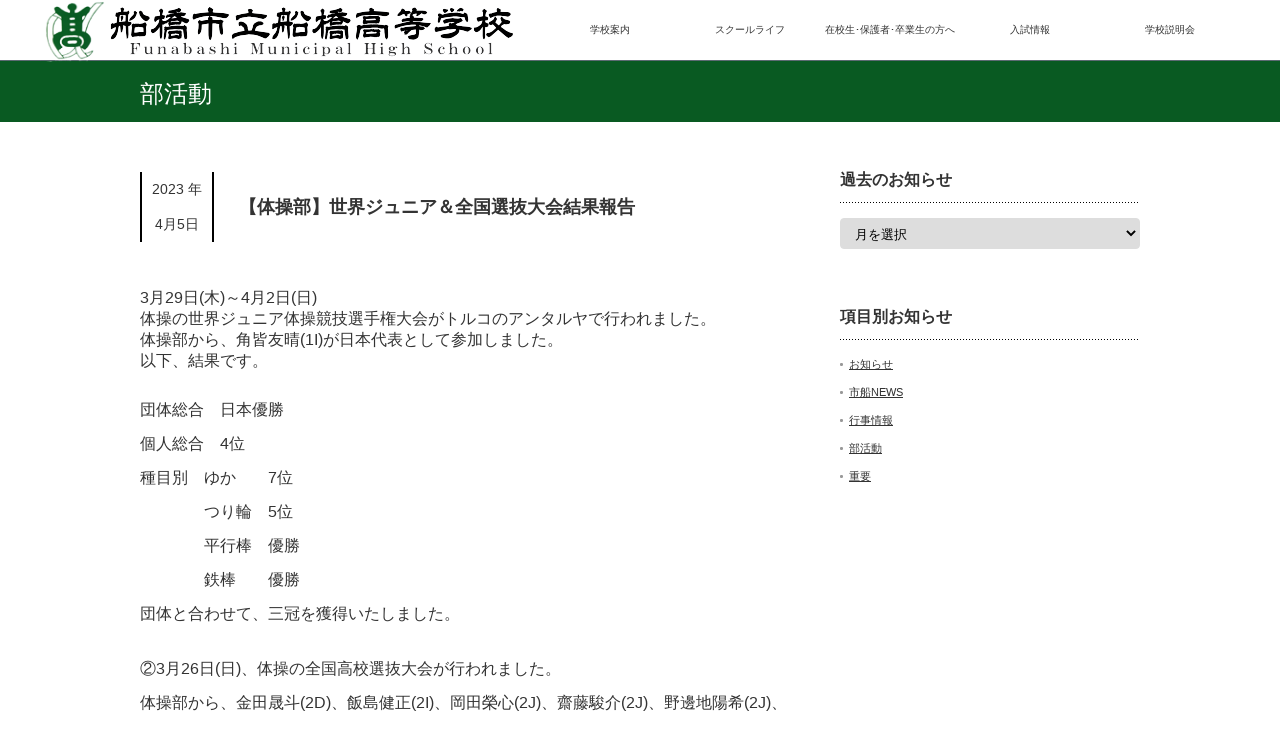

--- FILE ---
content_type: text/html; charset=UTF-8
request_url: https://www.ichifuna.ed.jp/club/%E3%80%90%E4%BD%93%E6%93%8D%E9%83%A8%E3%80%91%E4%B8%96%E7%95%8C%E3%82%B8%E3%83%A5%E3%83%8B%E3%82%A2%EF%BC%86%E5%85%A8%E5%9B%BD%E9%81%B8%E6%8A%9C%E5%A4%A7%E4%BC%9A%E7%B5%90%E6%9E%9C%E5%A0%B1%E5%91%8A/
body_size: 200231
content:
	 
<!DOCTYPE html PUBLIC "-//W3C//DTD XHTML 1.1//EN" "http://www.w3.org/TR/xhtml11/DTD/xhtml11.dtd">
<!--[if lt IE 9]><html xmlns="http://www.w3.org/1999/xhtml" class="ie"><![endif]-->
<!--[if (gt IE 9)|!(IE)]><!--><html xmlns="http://www.w3.org/1999/xhtml"><!--<![endif]-->
<head profile="http://gmpg.org/xfn/11">
<meta http-equiv="Content-Type" content="text/html; charset=UTF-8" />
<meta http-equiv="X-UA-Compatible" content="IE=edge,chrome=1" />
<meta name="viewport" content="width=device-width" />
<title>【体操部】世界ジュニア＆全国選抜大会結果報告 | 船橋市立船橋高等学校</title>
<meta name="description" content="3月29日(木)～4月2日(日) 体操の世界ジュニア体操競技選手権大会がトルコのアンタルヤで行われました。 体操部から、角皆友晴(1I)が日本代表として参加しました。 以下、結果です。" />
<link rel="alternate" type="application/rss+xml" title="船橋市立船橋高等学校 RSS Feed" href="https://www.ichifuna.ed.jp/feed/" />
<link rel="alternate" type="application/atom+xml" title="船橋市立船橋高等学校 Atom Feed" href="https://www.ichifuna.ed.jp/feed/atom/" /> 
<link rel="pingback" href="https://www.ichifuna.ed.jp/xmlrpc.php" />


 
<link rel='dns-prefetch' href='//s0.wp.com' />
<link rel='dns-prefetch' href='//s.w.org' />
<link rel="alternate" type="application/rss+xml" title="船橋市立船橋高等学校 &raquo; 【体操部】世界ジュニア＆全国選抜大会結果報告 のコメントのフィード" href="https://www.ichifuna.ed.jp/club/%e3%80%90%e4%bd%93%e6%93%8d%e9%83%a8%e3%80%91%e4%b8%96%e7%95%8c%e3%82%b8%e3%83%a5%e3%83%8b%e3%82%a2%ef%bc%86%e5%85%a8%e5%9b%bd%e9%81%b8%e6%8a%9c%e5%a4%a7%e4%bc%9a%e7%b5%90%e6%9e%9c%e5%a0%b1%e5%91%8a/feed/" />
		<script type="text/javascript">
			window._wpemojiSettings = {"baseUrl":"https:\/\/s.w.org\/images\/core\/emoji\/2.3\/72x72\/","ext":".png","svgUrl":"https:\/\/s.w.org\/images\/core\/emoji\/2.3\/svg\/","svgExt":".svg","source":{"concatemoji":"https:\/\/www.ichifuna.ed.jp\/wp-includes\/js\/wp-emoji-release.min.js?ver=4.9.1"}};
			!function(a,b,c){function d(a,b){var c=String.fromCharCode;l.clearRect(0,0,k.width,k.height),l.fillText(c.apply(this,a),0,0);var d=k.toDataURL();l.clearRect(0,0,k.width,k.height),l.fillText(c.apply(this,b),0,0);var e=k.toDataURL();return d===e}function e(a){var b;if(!l||!l.fillText)return!1;switch(l.textBaseline="top",l.font="600 32px Arial",a){case"flag":return!(b=d([55356,56826,55356,56819],[55356,56826,8203,55356,56819]))&&(b=d([55356,57332,56128,56423,56128,56418,56128,56421,56128,56430,56128,56423,56128,56447],[55356,57332,8203,56128,56423,8203,56128,56418,8203,56128,56421,8203,56128,56430,8203,56128,56423,8203,56128,56447]),!b);case"emoji":return b=d([55358,56794,8205,9794,65039],[55358,56794,8203,9794,65039]),!b}return!1}function f(a){var c=b.createElement("script");c.src=a,c.defer=c.type="text/javascript",b.getElementsByTagName("head")[0].appendChild(c)}var g,h,i,j,k=b.createElement("canvas"),l=k.getContext&&k.getContext("2d");for(j=Array("flag","emoji"),c.supports={everything:!0,everythingExceptFlag:!0},i=0;i<j.length;i++)c.supports[j[i]]=e(j[i]),c.supports.everything=c.supports.everything&&c.supports[j[i]],"flag"!==j[i]&&(c.supports.everythingExceptFlag=c.supports.everythingExceptFlag&&c.supports[j[i]]);c.supports.everythingExceptFlag=c.supports.everythingExceptFlag&&!c.supports.flag,c.DOMReady=!1,c.readyCallback=function(){c.DOMReady=!0},c.supports.everything||(h=function(){c.readyCallback()},b.addEventListener?(b.addEventListener("DOMContentLoaded",h,!1),a.addEventListener("load",h,!1)):(a.attachEvent("onload",h),b.attachEvent("onreadystatechange",function(){"complete"===b.readyState&&c.readyCallback()})),g=c.source||{},g.concatemoji?f(g.concatemoji):g.wpemoji&&g.twemoji&&(f(g.twemoji),f(g.wpemoji)))}(window,document,window._wpemojiSettings);
		</script>
		<style type="text/css">
img.wp-smiley,
img.emoji {
	display: inline !important;
	border: none !important;
	box-shadow: none !important;
	height: 1em !important;
	width: 1em !important;
	margin: 0 .07em !important;
	vertical-align: -0.1em !important;
	background: none !important;
	padding: 0 !important;
}
</style>
<link rel='stylesheet' id='dashicons-css'  href='https://www.ichifuna.ed.jp/wp-includes/css/dashicons.min.css?ver=4.9.1' type='text/css' media='all' />
<link rel='stylesheet' id='my-calendar-reset-css'  href='https://www.ichifuna.ed.jp/wp-content/plugins/my-calendar/css/reset.css?ver=4.9.1' type='text/css' media='all' />
<link rel='stylesheet' id='my-calendar-style-css'  href='https://www.ichifuna.ed.jp/wp-content/plugins/my-calendar/styles/light.css?ver=4.9.1' type='text/css' media='all' />
<link rel='stylesheet' id='child-pages-shortcode-css-css'  href='https://www.ichifuna.ed.jp/wp-content/plugins/child-pages-shortcode/css/child-pages-shortcode.min.css?ver=1.1.4' type='text/css' media='all' />
<link rel='stylesheet' id='dflip-icons-style-css'  href='https://www.ichifuna.ed.jp/wp-content/plugins/3d-flipbook-dflip-lite/assets/css/themify-icons.min.css?ver=1.7.13' type='text/css' media='all' />
<link rel='stylesheet' id='dflip-style-css'  href='https://www.ichifuna.ed.jp/wp-content/plugins/3d-flipbook-dflip-lite/assets/css/dflip.min.css?ver=1.7.13' type='text/css' media='all' />
<link rel='stylesheet' id='mimetypes-link-icons-css'  href='https://www.ichifuna.ed.jp/wp-content/plugins/mimetypes-link-icons/css/style.php?cssvars=bXRsaV9oZWlnaHQ9MjQmbXRsaV9pbWFnZV90eXBlPXBuZyZtdGxpX2xlZnRvcnJpZ2h0PWxlZnQ&#038;ver=3.0' type='text/css' media='all' />
<link rel='stylesheet' id='cf7cf-style-css'  href='https://www.ichifuna.ed.jp/wp-content/plugins/cf7-conditional-fields/style.css?ver=1.9.7' type='text/css' media='all' />
<link rel='stylesheet' id='jetpack_css-css'  href='https://www.ichifuna.ed.jp/wp-content/plugins/jetpack/css/jetpack.css?ver=6.8.1' type='text/css' media='all' />
<script>if (document.location.protocol != "https:") {document.location = document.URL.replace(/^http:/i, "https:");}</script><script type='text/javascript' src='https://www.ichifuna.ed.jp/wp-includes/js/jquery/jquery.js?ver=1.12.4'></script>
<script type='text/javascript' src='https://www.ichifuna.ed.jp/wp-includes/js/jquery/jquery-migrate.min.js?ver=1.4.1'></script>
<script type='text/javascript'>
/* <![CDATA[ */
var related_posts_js_options = {"post_heading":"h4"};
/* ]]> */
</script>
<script type='text/javascript' src='https://www.ichifuna.ed.jp/wp-content/plugins/jetpack/_inc/build/related-posts/related-posts.min.js?ver=20150408'></script>
<script type='text/javascript' src='https://www.ichifuna.ed.jp/wp-content/plugins/child-pages-shortcode/js/child-pages-shortcode.min.js?ver=1.1.4'></script>
<link rel='https://api.w.org/' href='https://www.ichifuna.ed.jp/wp-json/' />
<link rel='prev' title='【ダンス部】全国大会に出場！' href='https://www.ichifuna.ed.jp/club/%e3%80%90%e3%83%80%e3%83%b3%e3%82%b9%e9%83%a8%e3%80%91%e5%85%a8%e5%9b%bd%e5%a4%a7%e4%bc%9a%e3%81%ab%e5%87%ba%e5%a0%b4%ef%bc%81/' />
<link rel='next' title='【サッカー部】シーズンイン！各リーグ戦開幕結果！' href='https://www.ichifuna.ed.jp/club/%e3%80%90%e3%82%b5%e3%83%83%e3%82%ab%e3%83%bc%e9%83%a8%e3%80%91%e3%82%b7%e3%83%bc%e3%82%ba%e3%83%b3%e3%82%a4%e3%83%b3%ef%bc%81%e5%90%84%e3%83%aa%e3%83%bc%e3%82%b0%e6%88%a6%e9%96%8b%e5%b9%95%e7%b5%90/' />
<link rel="canonical" href="https://www.ichifuna.ed.jp/club/%e3%80%90%e4%bd%93%e6%93%8d%e9%83%a8%e3%80%91%e4%b8%96%e7%95%8c%e3%82%b8%e3%83%a5%e3%83%8b%e3%82%a2%ef%bc%86%e5%85%a8%e5%9b%bd%e9%81%b8%e6%8a%9c%e5%a4%a7%e4%bc%9a%e7%b5%90%e6%9e%9c%e5%a0%b1%e5%91%8a/" />
<link rel='shortlink' href='https://wp.me/p9B8i8-1Lj' />
<link rel="alternate" type="application/json+oembed" href="https://www.ichifuna.ed.jp/wp-json/oembed/1.0/embed?url=https%3A%2F%2Fwww.ichifuna.ed.jp%2Fclub%2F%25e3%2580%2590%25e4%25bd%2593%25e6%2593%258d%25e9%2583%25a8%25e3%2580%2591%25e4%25b8%2596%25e7%2595%258c%25e3%2582%25b8%25e3%2583%25a5%25e3%2583%258b%25e3%2582%25a2%25ef%25bc%2586%25e5%2585%25a8%25e5%259b%25bd%25e9%2581%25b8%25e6%258a%259c%25e5%25a4%25a7%25e4%25bc%259a%25e7%25b5%2590%25e6%259e%259c%25e5%25a0%25b1%25e5%2591%258a%2F" />
<link rel="alternate" type="text/xml+oembed" href="https://www.ichifuna.ed.jp/wp-json/oembed/1.0/embed?url=https%3A%2F%2Fwww.ichifuna.ed.jp%2Fclub%2F%25e3%2580%2590%25e4%25bd%2593%25e6%2593%258d%25e9%2583%25a8%25e3%2580%2591%25e4%25b8%2596%25e7%2595%258c%25e3%2582%25b8%25e3%2583%25a5%25e3%2583%258b%25e3%2582%25a2%25ef%25bc%2586%25e5%2585%25a8%25e5%259b%25bd%25e9%2581%25b8%25e6%258a%259c%25e5%25a4%25a7%25e4%25bc%259a%25e7%25b5%2590%25e6%259e%259c%25e5%25a0%25b1%25e5%2591%258a%2F&#038;format=xml" />

<style type="text/css">
<!--
/* Styles by My Calendar - Joseph C Dolson http://www.joedolson.com/ */

.mc-main .mc_general .event-title, .mc-main .mc_general .event-title a { background: #ffffcc; color: #000000; }
.mc-main .mc_general .event-title a:hover, .mc-main .mc_general .event-title a:focus { background: #ffffff;}
.mc-event-visible {
	display: block!important;
}
.mc-main {--primary-dark: #313233; --primary-light: #fff; --secondary-light: #fff; --secondary-dark: #000; --highlight-dark: #666; --highlight-light: #efefef; }
-->
</style><!-- Analytics by WP-Statistics v12.6.13 - https://wp-statistics.com/ -->

<link rel='dns-prefetch' href='//v0.wordpress.com'/>
<link rel='dns-prefetch' href='//i0.wp.com'/>
<link rel='dns-prefetch' href='//i1.wp.com'/>
<link rel='dns-prefetch' href='//i2.wp.com'/>
<style type='text/css'>img#wpstats{display:none}</style><script data-cfasync="false"> var dFlipLocation = "https://www.ichifuna.ed.jp/wp-content/plugins/3d-flipbook-dflip-lite/assets/"; var dFlipWPGlobal = {"text":{"toggleSound":"Turn on\/off Sound","toggleThumbnails":"Toggle Thumbnails","toggleOutline":"Toggle Outline\/Bookmark","previousPage":"Previous Page","nextPage":"Next Page","toggleFullscreen":"Toggle Fullscreen","zoomIn":"Zoom In","zoomOut":"Zoom Out","toggleHelp":"Toggle Help","singlePageMode":"Single Page Mode","doublePageMode":"Double Page Mode","downloadPDFFile":"Download PDF File","gotoFirstPage":"Goto First Page","gotoLastPage":"Goto Last Page","share":"Share","mailSubject":"I wanted you to see this FlipBook","mailBody":"Check out this site {{url}}","loading":"DearFlip: Loading "},"moreControls":"download,pageMode,startPage,endPage,sound","hideControls":"","scrollWheel":"true","backgroundColor":"#777","backgroundImage":"","height":"auto","paddingLeft":"20","paddingRight":"20","controlsPosition":"bottom","duration":800,"soundEnable":"true","enableDownload":"true","enableAnnotation":"false","enableAnalytics":"false","webgl":"true","hard":"none","maxTextureSize":"1600","rangeChunkSize":"524288","zoomRatio":1.5,"stiffness":3,"pageMode":"0","singlePageMode":"0","pageSize":"0","autoPlay":"false","autoPlayDuration":5000,"autoPlayStart":"false","linkTarget":"2","sharePrefix":"dearflip-"};</script>
<link rel="stylesheet" href="https://www.ichifuna.ed.jp/wp-content/plugins/wassup/css/wassup-widget.css?ver=1.9.4.5" type="text/css" />
<script type="text/javascript">
//<![CDATA[
function wassup_get_screenres(){
	var screen_res = screen.width + " x " + screen.height;
	if(screen_res==" x ") screen_res=window.screen.width+" x "+window.screen.height;
	if(screen_res==" x ") screen_res=screen.availWidth+" x "+screen.availHeight;
	if (screen_res!=" x "){document.cookie = "wassup_screen_res4925751a30e5ea7c5c2668296fa16793=" + encodeURIComponent(screen_res)+ "; path=/; domain=" + document.domain;}
}
wassup_get_screenres();
//]]>
</script><link rel="icon" href="https://i2.wp.com/www.ichifuna.ed.jp/wp-content/uploads/2018/01/screenshot.png?fit=30%2C32&#038;ssl=1" sizes="32x32" />
<link rel="icon" href="https://i2.wp.com/www.ichifuna.ed.jp/wp-content/uploads/2018/01/screenshot.png?fit=182%2C192&#038;ssl=1" sizes="192x192" />
<link rel="apple-touch-icon-precomposed" href="https://i2.wp.com/www.ichifuna.ed.jp/wp-content/uploads/2018/01/screenshot.png?fit=171%2C180&#038;ssl=1" />
<meta name="msapplication-TileImage" content="https://i2.wp.com/www.ichifuna.ed.jp/wp-content/uploads/2018/01/screenshot.png?fit=256%2C270&#038;ssl=1" />

<link rel="stylesheet" href="https://www.ichifuna.ed.jp/wp-content/themes/ICHIFUNA/style.css?ver=2.3" type="text/css" />
<link rel="stylesheet" href="https://www.ichifuna.ed.jp/wp-content/themes/ICHIFUNA/comment-style.css?ver=2.3" type="text/css" />

<link rel="stylesheet" media="screen and (min-width:641px)" href="https://www.ichifuna.ed.jp/wp-content/themes/ICHIFUNA/style_pc.css?ver=2.3" type="text/css" />
<link rel="stylesheet" media="screen and (max-width:640px)" href="https://www.ichifuna.ed.jp/wp-content/themes/ICHIFUNA/style_sp.css?ver=2.3" type="text/css" />

<link rel="stylesheet" href="https://www.ichifuna.ed.jp/wp-content/themes/ICHIFUNA/japanese.css?ver=2.3" type="text/css" />

<script type="text/javascript" src="https://www.ichifuna.ed.jp/wp-content/themes/ICHIFUNA/js/jscript.js?ver=2.3"></script>
<script type="text/javascript" src="https://www.ichifuna.ed.jp/wp-content/themes/ICHIFUNA/js/scroll.js?ver=2.3"></script>
<script type="text/javascript" src="https://www.ichifuna.ed.jp/wp-content/themes/ICHIFUNA/js/comment.js?ver=2.3"></script>
<script type="text/javascript" src="https://www.ichifuna.ed.jp/wp-content/themes/ICHIFUNA/js/rollover.js?ver=2.3"></script>
<!--[if lt IE 9]>
<link id="stylesheet" rel="stylesheet" href="https://www.ichifuna.ed.jp/wp-content/themes/ICHIFUNA/style_pc.css?ver=2.3" type="text/css" />
<script type="text/javascript" src="https://www.ichifuna.ed.jp/wp-content/themes/ICHIFUNA/js/ie.js?ver=2.3"></script>
<link rel="stylesheet" href="https://www.ichifuna.ed.jp/wp-content/themes/ICHIFUNA/ie.css" type="text/css" />
<![endif]-->

<!--[if IE 7]>
<link rel="stylesheet" href="https://www.ichifuna.ed.jp/wp-content/themes/ICHIFUNA/ie7.css" type="text/css" />
<![endif]-->

<style type="text/css">
body { font-size:14px; }

a:hover, #index_topics .title a:hover, #index_blog .post_date, #product_list ol li .title a, #related_post .date, .product_headline a:hover, #top_headline .title, #logo_text a:hover, .widget_post_list .date, .tcdw_product_list_widget a.title:hover, #comment_header ul li.comment_switch_active a, #comment_header ul li#comment_closed p,
 #comment_header ul li a:hover
  { color:#C0C0C0; }

#index_news .month, .index_archive_link a, #post_list .date, #news_list .month, .page_navi a:hover, #post_title .date, #post_pagination a:hover, #product_main_image .title, #news_title .month, #global_menu li a:hover, #wp-calendar td a:hover, #social_link li a, .pc #return_top:hover,
 #wp-calendar #prev a:hover, #wp-calendar #next a:hover, #footer #wp-calendar td a:hover, .widget_search #search-btn input:hover, .widget_search #searchsubmit:hover, .tcdw_category_list_widget a:hover, .tcdw_news_list_widget .month, .tcd_menu_widget a:hover, .tcd_menu_widget li.current-menu-item a, #submit_comment:hover
  { background-color:#C0C0C0; }

#guest_info input:focus, #comment_textarea textarea:focus
  { border-color:#C0C0C0; }

#product_list ol li .title a:hover
 { color:#FF4500; }

.index_archive_link a:hover, #social_link li a:hover
 { background-color:#FF4500; }
</style>


</head>
<body data-rsssl=1>

 <div id="header_wrap">
  <div id="header" class="clearfix">

   <!-- logo -->
   <h1 id="logo_image" style="top:0px; left:0px;"><a href=" https://www.ichifuna.ed.jp/" title="船橋市立船橋高等学校"><img src="https://www.ichifuna.ed.jp/wp-content/uploads/tcd-w/logo.png?1768763614" alt="船橋市立船橋高等学校" title="船橋市立船橋高等学校" /></a></h1>

   <!-- global menu -->
   <a href="#" class="menu_button">menu</a>
   <div id="global_menu" class="clearfix">
    <ul id="menu-g_menu" class="menu"><li id="menu-item-115" class="menu-item menu-item-type-post_type menu-item-object-page menu-item-has-children menu-item-115"><a href="https://www.ichifuna.ed.jp/guide/">学校案内</a>
<ul class="sub-menu">
	<li id="menu-item-124" class="menu-item menu-item-type-post_type menu-item-object-page menu-item-124"><a href="https://www.ichifuna.ed.jp/guide/principalgreetings/">学校長挨拶</a></li>
	<li id="menu-item-123" class="menu-item menu-item-type-post_type menu-item-object-page menu-item-123"><a href="https://www.ichifuna.ed.jp/guide/schoolmanagement/">学校経営方針</a></li>
	<li id="menu-item-6814" class="menu-item menu-item-type-post_type menu-item-object-page menu-item-6814"><a href="https://www.ichifuna.ed.jp/clubmanagement/">部活動活動方針</a></li>
	<li id="menu-item-161" class="menu-item menu-item-type-post_type menu-item-object-page menu-item-161"><a href="https://www.ichifuna.ed.jp/guide/basicinformation/">基本情報</a></li>
	<li id="menu-item-162" class="menu-item menu-item-type-post_type menu-item-object-page menu-item-162"><a href="https://www.ichifuna.ed.jp/guide/history/">沿革</a></li>
	<li id="menu-item-163" class="menu-item menu-item-type-post_type menu-item-object-page menu-item-163"><a href="https://www.ichifuna.ed.jp/guide/schedule/">年間予定表</a></li>
	<li id="menu-item-382" class="menu-item menu-item-type-post_type menu-item-object-page menu-item-382"><a href="https://www.ichifuna.ed.jp/guide/guidepamphlet/">学校紹介・学校案内パンフレット</a></li>
	<li id="menu-item-383" class="menu-item menu-item-type-post_type menu-item-object-page menu-item-383"><a href="https://www.ichifuna.ed.jp/guide/process/">教育課程</a></li>
	<li id="menu-item-165" class="menu-item menu-item-type-post_type menu-item-object-page menu-item-165"><a href="https://www.ichifuna.ed.jp/guide/course/">卒業生進路状況</a></li>
</ul>
</li>
<li id="menu-item-114" class="menu-item menu-item-type-post_type menu-item-object-page menu-item-has-children menu-item-114"><a href="https://www.ichifuna.ed.jp/school/">スクールライフ</a>
<ul class="sub-menu">
	<li id="menu-item-154" class="menu-item menu-item-type-post_type menu-item-object-page menu-item-154"><a href="https://www.ichifuna.ed.jp/school/normalcourse/">普通科紹介</a></li>
	<li id="menu-item-155" class="menu-item menu-item-type-post_type menu-item-object-page menu-item-155"><a href="https://www.ichifuna.ed.jp/school/commercecourse/">商業科紹介</a></li>
	<li id="menu-item-156" class="menu-item menu-item-type-post_type menu-item-object-page menu-item-156"><a href="https://www.ichifuna.ed.jp/school/physicalcourse/">体育科紹介</a></li>
	<li id="menu-item-157" class="menu-item menu-item-type-post_type menu-item-object-page menu-item-157"><a href="https://www.ichifuna.ed.jp/school/club/">部活動紹介</a></li>
	<li id="menu-item-158" class="menu-item menu-item-type-post_type menu-item-object-page menu-item-158"><a href="https://www.ichifuna.ed.jp/school/facilities/">施設紹介</a></li>
	<li id="menu-item-159" class="menu-item menu-item-type-post_type menu-item-object-page menu-item-159"><a href="https://www.ichifuna.ed.jp/school/result/">大会結果一覧</a></li>
	<li id="menu-item-9291" class="menu-item menu-item-type-post_type menu-item-object-page menu-item-9291"><a href="https://www.ichifuna.ed.jp/school/%e6%96%b0%e5%88%b6%e6%9c%8d%e7%b4%b9%e4%bb%8b/">新制服紹介</a></li>
	<li id="menu-item-2894" class="menu-item menu-item-type-post_type menu-item-object-page menu-item-2894"><a href="https://www.ichifuna.ed.jp/school/q%ef%bc%86a/">Q＆A</a></li>
</ul>
</li>
<li id="menu-item-57" class="menu-item menu-item-type-post_type menu-item-object-page menu-item-has-children menu-item-57"><a href="https://www.ichifuna.ed.jp/efforts/">在校生･保護者･卒業生の方へ</a>
<ul class="sub-menu">
	<li id="menu-item-178" class="menu-item menu-item-type-post_type menu-item-object-page menu-item-178"><a href="https://www.ichifuna.ed.jp/efforts/emergencyaccident/">非常変災</a></li>
	<li id="menu-item-2677" class="menu-item menu-item-type-post_type menu-item-object-page menu-item-2677"><a href="https://www.ichifuna.ed.jp/efforts/hokenshitsu/">保健室より</a></li>
	<li id="menu-item-177" class="menu-item menu-item-type-post_type menu-item-object-page menu-item-177"><a href="https://www.ichifuna.ed.jp/efforts/counseling/">教育相談室</a></li>
	<li id="menu-item-176" class="menu-item menu-item-type-post_type menu-item-object-page menu-item-176"><a href="https://www.ichifuna.ed.jp/efforts/certificate/">在校生用各種証明書</a></li>
	<li id="menu-item-407" class="menu-item menu-item-type-post_type menu-item-object-page menu-item-407"><a href="https://www.ichifuna.ed.jp/efforts/bullying/">学校いじめ防止基本方針</a></li>
	<li id="menu-item-406" class="menu-item menu-item-type-post_type menu-item-object-page menu-item-406"><a href="https://www.ichifuna.ed.jp/efforts/questionnaire/">学校評価アンケート</a></li>
	<li id="menu-item-405" class="menu-item menu-item-type-post_type menu-item-object-page menu-item-405"><a href="https://www.ichifuna.ed.jp/efforts/teachingpractice/">教育実習について</a></li>
	<li id="menu-item-404" class="menu-item menu-item-type-post_type menu-item-object-page menu-item-404"><a href="https://www.ichifuna.ed.jp/efforts/graduatecertificate/">卒業生用各種証明書について</a></li>
</ul>
</li>
<li id="menu-item-819" class="menu-item menu-item-type-post_type menu-item-object-page menu-item-has-children menu-item-819"><a href="https://www.ichifuna.ed.jp/nyuushi/">入試情報</a>
<ul class="sub-menu">
	<li id="menu-item-3688" class="menu-item menu-item-type-post_type menu-item-object-page menu-item-3688"><a href="https://www.ichifuna.ed.jp/nyuushi/">入試情報</a></li>
	<li id="menu-item-2456" class="menu-item menu-item-type-post_type menu-item-object-page menu-item-2456"><a href="https://www.ichifuna.ed.jp/nyuushi/page-2447/">転編入学について</a></li>
</ul>
</li>
<li id="menu-item-160" class="menu-item menu-item-type-post_type menu-item-object-page menu-item-160"><a href="https://www.ichifuna.ed.jp/explanatorymeeting/">学校説明会</a></li>
</ul>   </div>

  </div><!-- END #header -->
 </div><!-- END #header_wrap -->
<div id="top_headline" class="celarfix">
 <h2 class="archive_headline">部活動</h2>
</div>


<div id="contents" class="clearfix">

 <div id="main_col">

  
<div id="post_title" class="clearfix">
<p class="post_date"><span class="month">2023
年</span><span class="dated">4月5日</span></p><h2>【体操部】世界ジュニア＆全国選抜大会結果報告</h2>
</div>

  <div class="post clearfix">

   
     <div><span style="font-size: 12pt;">3月29日(木)～4月2日(日)</span><br />
<span style="font-size: 12pt;"> 体操の世界ジュニア体操競技選手権大会がトルコのアンタルヤで行われました。</span><br />
<span style="font-size: 12pt;"> 体操部から、角皆友晴(1I)が日本代表として参加しました。</span><br />
<span style="font-size: 12pt;"> 以下、結果です。</span></p>
<p><span style="font-size: 12pt;"> 団体総合　日本優勝</span><br />
<span style="font-size: 12pt;"> 個人総合　4位</span><br />
<span style="font-size: 12pt;"> 種目別　ゆか　　7位</span><br />
<span style="font-size: 12pt;"> 　　　　つり輪　5位</span><br />
<span style="font-size: 12pt;"> 　　　　平行棒　優勝</span><br />
<span style="font-size: 12pt;"> 　　　　鉄棒　　優勝</span><br />
<span style="font-size: 12pt;"> 団体と合わせて、三冠を獲得いたしました。</span></p>
<p><span style="font-size: 12pt;"> ②3月26日(日)、体操の全国高校選抜大会が行われました。</span><br />
<span style="font-size: 12pt;"> 体操部から、金田晟斗(2D)、飯島健正(2I)、岡田榮心(2J)、齋藤駿介(2J)、野邊地陽希(2J)、坂本夕騎(1F)が出場しました。</span><br />
<span style="font-size: 12pt;"> 以下、結果です。</span></p>
<p><span style="font-size: 12pt;"> 個人総合</span><br />
<span style="font-size: 12pt;"> 2位　金田晟斗</span><br />
<span style="font-size: 12pt;"> 4位　飯島健正</span><br />
<span style="font-size: 12pt;"> 8位　岡田榮心</span></p>
<p><span style="font-size: 12pt;"> 種目別</span><br />
<span style="font-size: 12pt;"> あん馬　優勝　飯島健正</span><br />
<span style="font-size: 12pt;"> 　　　　3位　齋藤駿介</span><br />
<span style="font-size: 12pt;"> 　　　　5位　岡田榮心</span><br />
<span style="font-size: 12pt;"> つり輪　2位　飯島健正</span><br />
<span style="font-size: 12pt;"> 跳馬　　優勝　岡田榮心</span><br />
<span style="font-size: 12pt;"> 平行棒　優勝　金田晟斗</span><br />
<span style="font-size: 12pt;"> 　　　　5位　野邊地陽希</span><br />
<span style="font-size: 12pt;"> 鉄棒　　優勝　金田晟斗</span><br />
<span class="ts-image ts-image-container" style="font-size: 12pt;"> <span class="ts-image ts-image-container" contenteditable="false"><span class="ts-image"><a tabindex="-1" href="https://jp-prod.asyncgw.teams.microsoft.com/v1/objects/0-ejp-d4-4fe6b03deb4bf280a7eb87ae1e226639/views/imgo" target="_blank" rel="noreferrer noopener" aria-label="画像"><img id="x_0-ejp-d4-4fe6b03deb4bf280a7eb87ae1e226639" class="ts-image" src="[data-uri]" width="445.0261780104712" height="250" data-tid="messageBodyImageSrc" /></a></span></span></span></p>
<p><span class="ts-image ts-image-container" style="font-size: 12pt;"> <span class="ts-image ts-image-container" contenteditable="false"><span class="ts-image"><a tabindex="-1" href="https://jp-prod.asyncgw.teams.microsoft.com/v1/objects/0-ejp-d4-228c114f149de933c36e8af8233f4ae8/views/imgo" target="_blank" rel="noreferrer noopener" aria-label="画像"><img id="x_0-ejp-d4-228c114f149de933c36e8af8233f4ae8" class="ts-image" src="[data-uri]" width="333.4084761045987" height="250" data-tid="messageBodyImageSrc" /></a></span></span></span></div>

<div id='jp-relatedposts' class='jp-relatedposts' >
	
</div>       </div><!-- END .post -->


  
   

    <div id="previous_next_post" class="clearfix">
   <p id="previous_post"><a href="https://www.ichifuna.ed.jp/club/%e3%80%90%e3%83%80%e3%83%b3%e3%82%b9%e9%83%a8%e3%80%91%e5%85%a8%e5%9b%bd%e5%a4%a7%e4%bc%9a%e3%81%ab%e5%87%ba%e5%a0%b4%ef%bc%81/" rel="prev">【ダンス部】全国大会に出場！</a></p>
   <p id="next_post"><a href="https://www.ichifuna.ed.jp/club/%e3%80%90%e3%82%b5%e3%83%83%e3%82%ab%e3%83%bc%e9%83%a8%e3%80%91%e3%82%b7%e3%83%bc%e3%82%ba%e3%83%b3%e3%82%a4%e3%83%b3%ef%bc%81%e5%90%84%e3%83%aa%e3%83%bc%e3%82%b0%e6%88%a6%e9%96%8b%e5%b9%95%e7%b5%90/" rel="next">【サッカー部】シーズンイン！各リーグ戦開幕結果！</a></p>
  </div>
  
 </div><!-- END #main_col -->

 
<div id="side_col">

 <div class="side_widget clearfix widget_archive" id="archives-3">
<h3 class="side_headline">過去のお知らせ</h3>
		<label class="screen-reader-text" for="archives-dropdown-3">過去のお知らせ</label>
		<select id="archives-dropdown-3" name="archive-dropdown" onchange='document.location.href=this.options[this.selectedIndex].value;'>
			
			<option value="">月を選択</option>
				<option value='https://www.ichifuna.ed.jp/2026/01/'> 2026年1月 &nbsp;(8)</option>
	<option value='https://www.ichifuna.ed.jp/2025/12/'> 2025年12月 &nbsp;(21)</option>
	<option value='https://www.ichifuna.ed.jp/2025/11/'> 2025年11月 &nbsp;(25)</option>
	<option value='https://www.ichifuna.ed.jp/2025/10/'> 2025年10月 &nbsp;(15)</option>
	<option value='https://www.ichifuna.ed.jp/2025/09/'> 2025年9月 &nbsp;(21)</option>
	<option value='https://www.ichifuna.ed.jp/2025/08/'> 2025年8月 &nbsp;(20)</option>
	<option value='https://www.ichifuna.ed.jp/2025/07/'> 2025年7月 &nbsp;(19)</option>
	<option value='https://www.ichifuna.ed.jp/2025/06/'> 2025年6月 &nbsp;(25)</option>
	<option value='https://www.ichifuna.ed.jp/2025/05/'> 2025年5月 &nbsp;(18)</option>
	<option value='https://www.ichifuna.ed.jp/2025/04/'> 2025年4月 &nbsp;(20)</option>
	<option value='https://www.ichifuna.ed.jp/2025/03/'> 2025年3月 &nbsp;(15)</option>
	<option value='https://www.ichifuna.ed.jp/2025/02/'> 2025年2月 &nbsp;(9)</option>
	<option value='https://www.ichifuna.ed.jp/2025/01/'> 2025年1月 &nbsp;(20)</option>
	<option value='https://www.ichifuna.ed.jp/2024/12/'> 2024年12月 &nbsp;(22)</option>
	<option value='https://www.ichifuna.ed.jp/2024/11/'> 2024年11月 &nbsp;(31)</option>
	<option value='https://www.ichifuna.ed.jp/2024/10/'> 2024年10月 &nbsp;(18)</option>
	<option value='https://www.ichifuna.ed.jp/2024/09/'> 2024年9月 &nbsp;(26)</option>
	<option value='https://www.ichifuna.ed.jp/2024/08/'> 2024年8月 &nbsp;(22)</option>
	<option value='https://www.ichifuna.ed.jp/2024/07/'> 2024年7月 &nbsp;(29)</option>
	<option value='https://www.ichifuna.ed.jp/2024/06/'> 2024年6月 &nbsp;(31)</option>
	<option value='https://www.ichifuna.ed.jp/2024/05/'> 2024年5月 &nbsp;(25)</option>
	<option value='https://www.ichifuna.ed.jp/2024/04/'> 2024年4月 &nbsp;(23)</option>
	<option value='https://www.ichifuna.ed.jp/2024/03/'> 2024年3月 &nbsp;(9)</option>
	<option value='https://www.ichifuna.ed.jp/2024/02/'> 2024年2月 &nbsp;(10)</option>
	<option value='https://www.ichifuna.ed.jp/2024/01/'> 2024年1月 &nbsp;(22)</option>
	<option value='https://www.ichifuna.ed.jp/2023/12/'> 2023年12月 &nbsp;(12)</option>
	<option value='https://www.ichifuna.ed.jp/2023/11/'> 2023年11月 &nbsp;(14)</option>
	<option value='https://www.ichifuna.ed.jp/2023/10/'> 2023年10月 &nbsp;(23)</option>
	<option value='https://www.ichifuna.ed.jp/2023/09/'> 2023年9月 &nbsp;(13)</option>
	<option value='https://www.ichifuna.ed.jp/2023/08/'> 2023年8月 &nbsp;(9)</option>
	<option value='https://www.ichifuna.ed.jp/2023/07/'> 2023年7月 &nbsp;(24)</option>
	<option value='https://www.ichifuna.ed.jp/2023/06/'> 2023年6月 &nbsp;(23)</option>
	<option value='https://www.ichifuna.ed.jp/2023/05/'> 2023年5月 &nbsp;(11)</option>
	<option value='https://www.ichifuna.ed.jp/2023/04/'> 2023年4月 &nbsp;(13)</option>
	<option value='https://www.ichifuna.ed.jp/2023/03/'> 2023年3月 &nbsp;(6)</option>
	<option value='https://www.ichifuna.ed.jp/2023/02/'> 2023年2月 &nbsp;(19)</option>
	<option value='https://www.ichifuna.ed.jp/2023/01/'> 2023年1月 &nbsp;(9)</option>
	<option value='https://www.ichifuna.ed.jp/2022/12/'> 2022年12月 &nbsp;(18)</option>
	<option value='https://www.ichifuna.ed.jp/2022/11/'> 2022年11月 &nbsp;(14)</option>
	<option value='https://www.ichifuna.ed.jp/2022/10/'> 2022年10月 &nbsp;(30)</option>
	<option value='https://www.ichifuna.ed.jp/2022/09/'> 2022年9月 &nbsp;(37)</option>
	<option value='https://www.ichifuna.ed.jp/2022/08/'> 2022年8月 &nbsp;(25)</option>
	<option value='https://www.ichifuna.ed.jp/2022/07/'> 2022年7月 &nbsp;(32)</option>
	<option value='https://www.ichifuna.ed.jp/2022/06/'> 2022年6月 &nbsp;(30)</option>
	<option value='https://www.ichifuna.ed.jp/2022/05/'> 2022年5月 &nbsp;(27)</option>
	<option value='https://www.ichifuna.ed.jp/2022/04/'> 2022年4月 &nbsp;(25)</option>

		</select>
		</div>
<div class="side_widget clearfix widget_categories" id="categories-3">
<h3 class="side_headline">項目別お知らせ</h3>
		<ul>
	<li class="cat-item cat-item-7"><a href="https://www.ichifuna.ed.jp/category/notice/" >お知らせ</a>
</li>
	<li class="cat-item cat-item-8"><a href="https://www.ichifuna.ed.jp/category/ichifunanews/" >市船NEWS</a>
</li>
	<li class="cat-item cat-item-5"><a href="https://www.ichifuna.ed.jp/category/event/" >行事情報</a>
</li>
	<li class="cat-item cat-item-1"><a href="https://www.ichifuna.ed.jp/category/club/" >部活動</a>
</li>
	<li class="cat-item cat-item-6"><a href="https://www.ichifuna.ed.jp/category/important/" >重要</a>
</li>
		</ul>
</div>

</div>
</div><!-- END #contents -->


 <a id="return_top" href="#header">ページ上部へ戻る</a>

   <div id="footer">
  <div id="footer_inner" class="clearfix">
   <div id="footer_widget">
    <div class="footer_widget clearfix widget_black_studio_tinymce" id="black-studio-tinymce-5">
<h3 class="footer_headline">基本情報</h3>
<div class="textwidget"><p><strong><span style="font-size: 12pt;">船橋市立船橋高等学校</span></strong></p>
<p><span style="font-size: 10pt;">〒273-0001千葉県船橋市市場4-5-1</span></p>
<p><span style="font-size: 10pt;">TEL　 047 (422) 5516</span></p>
<p><span style="font-size: 10pt;">FAX 　047 (422) 9129</span></p>
</div></div>
<div class="footer_widget clearfix widget_black_studio_tinymce" id="black-studio-tinymce-4">
<h3 class="footer_headline">所在地地図</h3>
<div class="textwidget"><p><script type='text/javascript' charset='UTF-8' src='https://map.yahooapis.jp/MapsService/embedmap/V2/?id=34d6fdea25a98b42e796c7ee7749a90397adace7&amp;cond=p%3A%E5%8D%83%E8%91%89%E7%9C%8C%E8%88%B9%E6%A9%8B%E5%B8%82%E5%B8%82%E5%A0%B44-5-1%3Blat%3A35.7017180%3Blon%3A139.9993272%3Bei%3AUTF-8%3Bdatum%3Awgs%3Bv%3A2%3Bsc%3A3%3Buid%3A34d6fdea25a98b42e796c7ee7749a90397adace7%3Bfa%3Aids%3Bz%3A18%3Bs%3A15179846001eea37710cd02553c1ff1facea86bbe8%3Blayer%3Aplocal%3Bid%3A34d6fdea25a98b42e796c7ee7749a90397adace7%3B&amp;p=%E5%8D%83%E8%91%89%E7%9C%8C%E8%88%B9%E6%A9%8B%E5%B8%82%E5%B8%82%E5%A0%B44-5-1&amp;zoom=18&amp;bbox=139.99649478728026%2C35.70119524688851%2C140.0021596127197%2C35.70176156260459&amp;lat=35.701666016158484&amp;lon=139.99984218413096&amp;z=16&amp;mode=map&amp;active=true&amp;layer=&amp;home=on&amp;hlat=35.701718&amp;hlon=139.9993272&amp;pointer=off&amp;pan=off&amp;ei=utf8&amp;v=3&amp;datum=wgs&amp;width=270&amp;height=125&amp;device=auto&amp;isleft='></script></p>
</div></div>
<div class="footer_widget clearfix widget_search" id="search-3">
<h3 class="footer_headline">サイト内検索</h3>
<form role="search" method="get" id="searchform" class="searchform" action="https://www.ichifuna.ed.jp/">
				<div>
					<label class="screen-reader-text" for="s">検索:</label>
					<input type="text" value="" name="s" id="s" />
					<input type="submit" id="searchsubmit" value="検索" />
				</div>
			</form></div>
   </div>
  </div><!-- END #footer_inner -->
 </div><!-- END #footer -->
  
  <div id="copyright">
  <div id="copyright_inner" class="clearfix">

   <!-- social button -->
      <ul id="social_link" class="clearfix">
        <li class="rss"><a class="target_blank" href="https://www.ichifuna.ed.jp/feed/">RSS</a></li>
            <li class="twitter"><a class="target_blank" href="https://twitter.com/_ichifuna">Twitter</a></li>
           </ul>
   
   <p>Copyright &copy;&nbsp; <a href="https://www.ichifuna.ed.jp/">船橋市立船橋高等学校</a> All rights reserved.</p>

  </div>
 </div>

<div id="fb-root"></div>
<script type="text/javascript">(function(d, s, id) {
  var js, fjs = d.getElementsByTagName(s)[0];
  if (d.getElementById(id)) return;
  js = d.createElement(s); js.id = id;
  js.src = "//connect.facebook.net/ja_JP/sdk.js#xfbml=1&version=v2.0";
  fjs.parentNode.insertBefore(js, fjs);
}(document, 'script', 'facebook-jssdk'));</script>


<!-- <p class="small"> WassUp 1.9.4.5 timestamp: 2026-01-18 07:13:35PM UTC (04:13AM)<br />
If above timestamp is not current time, this page is cached.</p> -->
	<div style="display:none">
	</div>
<script type='text/javascript' src='https://www.ichifuna.ed.jp/wp-includes/js/comment-reply.min.js?ver=4.9.1'></script>
<script type='text/javascript' src='https://www.ichifuna.ed.jp/wp-content/plugins/jetpack/_inc/build/photon/photon.min.js?ver=20130122'></script>
<script type='text/javascript'>
/* <![CDATA[ */
var wpcf7 = {"apiSettings":{"root":"https:\/\/www.ichifuna.ed.jp\/wp-json\/contact-form-7\/v1","namespace":"contact-form-7\/v1"}};
/* ]]> */
</script>
<script type='text/javascript' src='https://www.ichifuna.ed.jp/wp-content/plugins/contact-form-7/includes/js/scripts.js?ver=5.1'></script>
<script type='text/javascript' src='https://s0.wp.com/wp-content/js/devicepx-jetpack.js?ver=202603'></script>
<script type='text/javascript' src='https://www.ichifuna.ed.jp/wp-content/plugins/3d-flipbook-dflip-lite/assets/js/dflip.min.js?ver=1.7.13'></script>
<script type='text/javascript'>
/* <![CDATA[ */
var i18n_mtli = {"hidethings":"1","enable_async":"","enable_async_debug":"","avoid_selector":".wp-caption"};
/* ]]> */
</script>
<script type='text/javascript' src='https://www.ichifuna.ed.jp/wp-content/plugins/mimetypes-link-icons/js/mtli-str-replace.min.js?ver=3.1.0'></script>
<script type='text/javascript'>
/* <![CDATA[ */
var wpcf7cf_global_settings = {"ajaxurl":"https:\/\/www.ichifuna.ed.jp\/wp-admin\/admin-ajax.php"};
/* ]]> */
</script>
<script type='text/javascript' src='https://www.ichifuna.ed.jp/wp-content/plugins/cf7-conditional-fields/js/scripts.js?ver=1.9.7'></script>
<script type='text/javascript' src='https://www.ichifuna.ed.jp/wp-includes/js/wp-embed.min.js?ver=4.9.1'></script>
<script type='text/javascript'>
/* <![CDATA[ */
var mcgrid = "true";
/* ]]> */
</script>
<script type='text/javascript' src='https://www.ichifuna.ed.jp/wp-content/plugins/my-calendar/js/mc-grid.js?ver=4.9.1'></script>
<script type='text/javascript'>
/* <![CDATA[ */
var mclist = "true";
/* ]]> */
</script>
<script type='text/javascript' src='https://www.ichifuna.ed.jp/wp-content/plugins/my-calendar/js/mc-list.js?ver=4.9.1'></script>
<script type='text/javascript'>
/* <![CDATA[ */
var mcmini = "true";
/* ]]> */
</script>
<script type='text/javascript' src='https://www.ichifuna.ed.jp/wp-content/plugins/my-calendar/js/mc-mini.js?ver=4.9.1'></script>
<script type='text/javascript'>
/* <![CDATA[ */
var mcAjax = "true";
/* ]]> */
</script>
<script type='text/javascript' src='https://www.ichifuna.ed.jp/wp-content/plugins/my-calendar/js/mc-ajax.js?ver=4.9.1'></script>
<script type='text/javascript'>
/* <![CDATA[ */
var my_calendar = {"newWindow":"\u65b0\u3057\u3044\u30bf\u30d6\u3067\u958b\u304f"};
/* ]]> */
</script>
<script type='text/javascript' src='https://www.ichifuna.ed.jp/wp-content/plugins/my-calendar/js/mcjs.js?ver=4.9.1'></script>
<script type='text/javascript' src='https://stats.wp.com/e-202603.js' async='async' defer='defer'></script>
<script type='text/javascript'>
	_stq = window._stq || [];
	_stq.push([ 'view', {v:'ext',j:'1:6.8.1',blog:'141837036',post:'6777',tz:'9',srv:'www.ichifuna.ed.jp'} ]);
	_stq.push([ 'clickTrackerInit', '141837036', '6777' ]);
</script>

<script type="text/javascript">
(function($) {
	$(document).ready(function() {
		$('.tab_area:first').show();
		$('.tab li:first').addClass('active');
 
		$('.tab li').click(function() {
			$('.tab li').removeClass('active');
			$(this).addClass('active');
			$('.tab_area').hide();
 
			$(jQuery(this).find('a').attr('href')).fadeIn();
			return false;
		});
	});
})(jQuery);
</script>

</body>
</html>

--- FILE ---
content_type: text/html;charset=utf-8
request_url: https://map.yahooapis.jp/MapsService/embedmap/V2/?id=34d6fdea25a98b42e796c7ee7749a90397adace7&cond=p%3A%E5%8D%83%E8%91%89%E7%9C%8C%E8%88%B9%E6%A9%8B%E5%B8%82%E5%B8%82%E5%A0%B44-5-1%3Blat%3A35.7017180%3Blon%3A139.9993272%3Bei%3AUTF-8%3Bdatum%3Awgs%3Bv%3A2%3Bsc%3A3%3Buid%3A34d6fdea25a98b42e796c7ee7749a90397adace7%3Bfa%3Aids%3Bz%3A18%3Bs%3A15179846001eea37710cd02553c1ff1facea86bbe8%3Blayer%3Aplocal%3Bid%3A34d6fdea25a98b42e796c7ee7749a90397adace7%3B&p=%E5%8D%83%E8%91%89%E7%9C%8C%E8%88%B9%E6%A9%8B%E5%B8%82%E5%B8%82%E5%A0%B44-5-1&zoom=18&bbox=139.99649478728026%2C35.70119524688851%2C140.0021596127197%2C35.70176156260459&lat=35.701666016158484&lon=139.99984218413096&z=16&mode=map&active=true&layer=&home=on&hlat=35.701718&hlon=139.9993272&pointer=off&pan=off&ei=utf8&v=3&datum=wgs&width=270&height=125&device=auto&isleft=
body_size: 789
content:
       document.write("     <body style='margin: 0'>       <div style='position: relative; width: 270px; height: 125px'  id='777233bc58b3c00f6d00e31967ec3cf2ffb551d3e3a97d5c1b3b5bf37513dc7c'>       </div>     </body>");
      
  (()=>{let o=!1,n=!1;const t=document.getElementById("777233bc58b3c00f6d00e31967ec3cf2ffb551d3e3a97d5c1b3b5bf37513dc7c");const l=()=>{let e;n&&!o&&((e=document.createElement("iframe")).src="https://map.yahoo.co.jp/embedmap/V2/embedmap?id=34d6fdea25a98b42e796c7ee7749a90397adace7&cond=p%3A%E5%8D%83%E8%91%89%E7%9C%8C%E8%88%B9%E6%A9%8B%E5%B8%82%E5%B8%82%E5%A0%B44-5-1%3Blat%3A35.7017180%3Blon%3A139.9993272%3Bei%3AUTF-8%3Bdatum%3Awgs%3Bv%3A2%3Bsc%3A3%3Buid%3A34d6fdea25a98b42e796c7ee7749a90397adace7%3Bfa%3Aids%3Bz%3A18%3Bs%3A15179846001eea37710cd02553c1ff1facea86bbe8%3Blayer%3Aplocal%3Bid%3A34d6fdea25a98b42e796c7ee7749a90397adace7%3B&p=%E5%8D%83%E8%91%89%E7%9C%8C%E8%88%B9%E6%A9%8B%E5%B8%82%E5%B8%82%E5%A0%B44-5-1&zoom=18&bbox=139.99649478728026%2C35.70119524688851%2C140.0021596127197%2C35.70176156260459&lat=35.701666016158484&lon=139.99984218413096&z=16&mode=map&active=true&layer=&home=on&hlat=35.701718&hlon=139.9993272&pointer=off&pan=off&ei=utf8&v=3&datum=wgs&width=270&height=125&device=auto&isleft=",e.style="position: absolute; top: 0; left: 0; width: 100%; height: 100%; border: 0",e.title="Yahoo!マップ",e.loading="lazy",t.appendChild(e),o=!0)};let e=null;document.addEventListener("scroll",()=>{null!==e&&clearTimeout(e),e=setTimeout(()=>{n&&l()},500)},!1);new IntersectionObserver((e,t)=>{e.forEach(e=>{n=e.isIntersecting,o||l()})},{rootMargin:"0px 0px -10% 0px"}).observe(t)})();
  